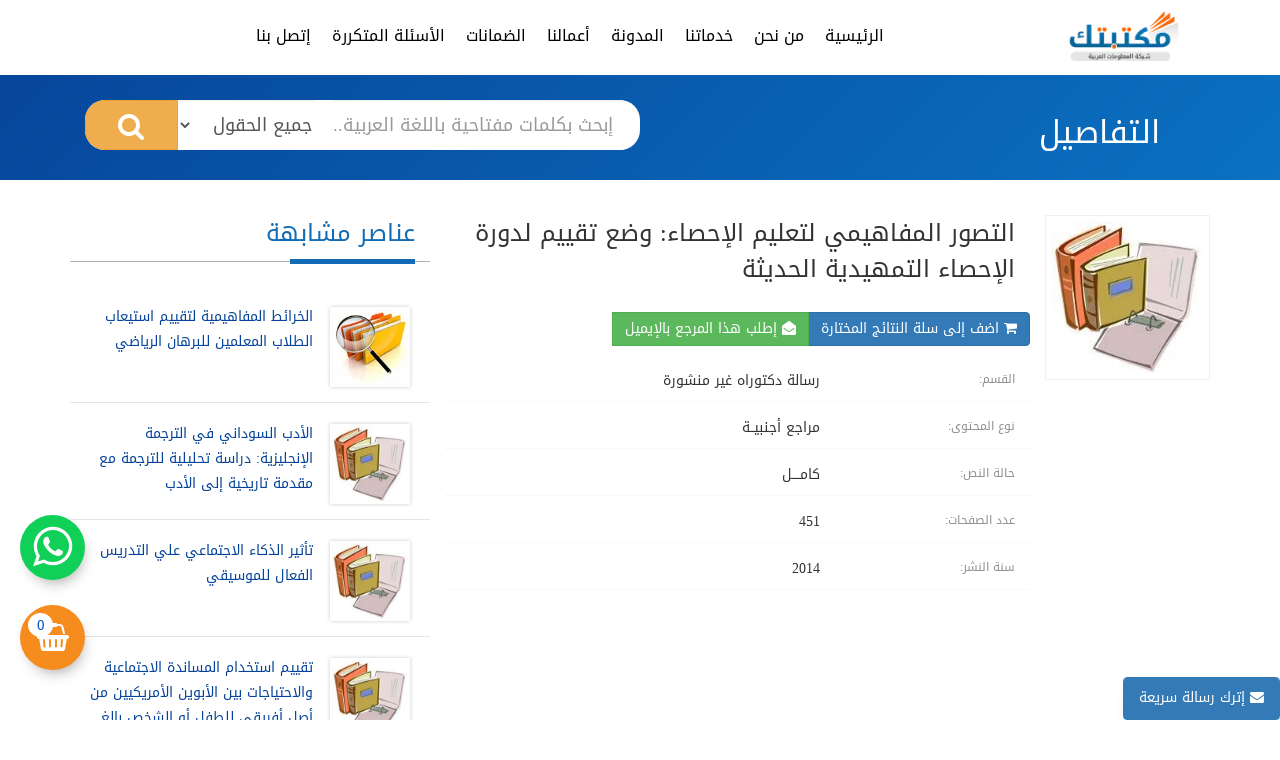

--- FILE ---
content_type: text/html; charset=UTF-8
request_url: https://www.maktabtk.com/research/reference/5065.html
body_size: 6702
content:
<!DOCTYPE html> <html lang="ar"> <head> <meta http-equiv="Content-Type" content="text/html; charset=UTF-8"/> <meta name="viewport" content="width=device-width, initial-scale=1, maximum-scale=5"/> <title>التصور المفاهيمي لتعليم الإحصاء: وضع تقييم لدورة الإحصاء التمهيدية الحديثة - مكتبتك</title> <meta name="title" content="التصور المفاهيمي لتعليم الإحصاء: وضع تقييم لدورة الإحصاء التمهيدية الحديثة - مكتبتك"> <meta name="description" content="التصور المفاهيمي لتعليم الإحصاء: وضع تقييم لدورة الإحصاء التمهيدية الحديثة - مكتبتك" /> <meta name="keywords" content="التصور المفاهيمي لتعليم الإحصاء: وضع تقييم لدورة الإحصاء التمهيدية الحديثة - مكتبتك - maktabtk" /> <meta name="Copyright" content="maktabtk.com جميع الحقوق محفوظة لموقع مكتبتك" /> <meta name="Author" content="maktabtk" /> <meta name="Designer" content="maktabtk" /> <meta name="robots" content="index, follow" /> <meta name="audience" content="All" /> <meta name="distribution" content="Global" /> <meta name="rating" content="General" /> <link rel="shortcut icon" href="https://www.maktabtk.com/files/images/icons/favicon.ico" type="image/x-icon" /> <link rel="apple-touch-icon" sizes="57x57" href="https://www.maktabtk.com/files/images/icons/apple-icon-57x57.png"> <link rel="apple-touch-icon" sizes="60x60" href="https://www.maktabtk.com/files/images/icons/apple-icon-60x60.png"> <link rel="apple-touch-icon" sizes="72x72" href="https://www.maktabtk.com/files/images/icons/apple-icon-72x72.png"> <link rel="apple-touch-icon" sizes="76x76" href="https://www.maktabtk.com/files/images/icons/apple-icon-76x76.png"> <link rel="apple-touch-icon" sizes="114x114" href="https://www.maktabtk.com/files/images/icons/apple-icon-114x114.png"> <link rel="apple-touch-icon" sizes="120x120" href="https://www.maktabtk.com/files/images/icons/apple-icon-120x120.png"> <link rel="apple-touch-icon" sizes="144x144" href="https://www.maktabtk.com/files/images/icons/apple-icon-144x144.png"> <link rel="apple-touch-icon" sizes="152x152" href="https://www.maktabtk.com/files/images/icons/apple-icon-152x152.png"> <link rel="apple-touch-icon" sizes="180x180" href="https://www.maktabtk.com/files/images/icons/apple-icon-180x180.png"> <link rel="icon" type="image/png" sizes="192x192" href="https://www.maktabtk.com/files/images/icons/android-icon-192x192.png"> <link rel="icon" type="image/png" sizes="32x32" href="https://www.maktabtk.com/files/images/icons/favicon-32x32.png"> <link rel="icon" type="image/png" sizes="96x96" href="https://www.maktabtk.com/files/images/icons/favicon-96x96.png"> <link rel="icon" type="image/png" sizes="16x16" href="https://www.maktabtk.com/files/images/icons/favicon-16x16.png"> <link rel="manifest" name="maktabtk" short_name="maktabtk" href="https://www.maktabtk.com/files/images/manifest.json"> <meta name="msapplication-TileColor" content="#ffffff"> <meta name="msapplication-TileImage" content="https://www.maktabtk.com/files/images/icons/ms-icon-144x144.png"> <meta name="theme-color" content="#ffffff"> <link rel="mask-icon" href="https://www.maktabtk.com/files/images/safari-pinned-tab.svg" color="#0865b7"> <link rel="canonical" href="https://www.maktabtk.com/research/reference/5065.html"/> <link rel="alternate" href="https://www.maktabtk.com/research/reference/5065.html" hreflang="ar" title="التصور المفاهيمي لتعليم الإحصاء: وضع تقييم لدورة الإحصاء التمهيدية الحديثة - مكتبتك"/> <meta name="google-site-verification" content="5SM9NkCq1GxNn1yybHBth5ijfIiKKUkigfWriNWtuTk" /> <meta property="fb:app_id" content="561663544192445"/> <meta property="og:title" content="التصور المفاهيمي لتعليم الإحصاء: وضع تقييم لدورة الإحصاء التمهيدية الحديثة - مكتبتك" /> <meta property="og:locale" content="ar_AR" /> <meta property="og:url" content="https://www.maktabtk.com/research/reference/5065.html" /> <meta property="og:description" content="التصور المفاهيمي لتعليم الإحصاء: وضع تقييم لدورة الإحصاء التمهيدية الحديثة - مكتبتك" /> <meta property="og:site_name" content="موقع مكتبتك - شبكة المعلومات العربية" /> <meta property="og:image:width" content="400" /> <meta property="og:image:height" content="300" /> <meta property="og:image" content="https://www.maktabtk.com/files/images/blogimg.jpg" /> <meta name="twitter:creator" content="@maktabtk99"> <meta name="twitter:card" content="summary_large_image" /> <meta name="twitter:description" content="التصور المفاهيمي لتعليم الإحصاء: وضع تقييم لدورة الإحصاء التمهيدية الحديثة - مكتبتك" /> <meta name="twitter:title" content="التصور المفاهيمي لتعليم الإحصاء: وضع تقييم لدورة الإحصاء التمهيدية الحديثة - مكتبتك" /> <meta name="twitter:image" content="https://www.maktabtk.com/files/images/blogimg.jpg" /> <meta name="twitter:image:alt" content="التصور المفاهيمي لتعليم الإحصاء: وضع تقييم لدورة الإحصاء التمهيدية الحديثة - مكتبتك" /> <!-- CSS --> <link href="https://www.maktabtk.com/files/css/bootstrap.min.css" rel="stylesheet" /> <link href="https://www.maktabtk.com/files/css/font-awesome.min.css" rel="stylesheet"/> <link href="https://www.maktabtk.com/files/css/bootstrap-rtl.min.css" rel="stylesheet"> <link href="https://www.maktabtk.com/files/css/styel.css?v=5" rel="stylesheet"/> <link href="https://www.maktabtk.com/files/css/media.css?v=1" rel="stylesheet"/> <link rel="stylesheet" type="text/css" href="https://www.maktabtk.com/files/css/idangerous.swiper.scrollbar.css"> <link rel="stylesheet" type="text/css" href="https://www.maktabtk.com/files/css/idangerous.swiper.css"> <link type="text/css" href="https://www.maktabtk.com/files/css/jquery-ui.css" rel="stylesheet"> <link type="text/css" href="https://www.maktabtk.com/files/css/jquery.ui.slider-rtl.css" rel="stylesheet"> </head> <body> <div class="headBg"> <header class="innerHeader"> <nav class="navbar container"> <div class="container-fluid"> <!-- Brand and toggle get grouped for better mobile display --> <div class="navbar-header"> <button type="button" class="navbar-toggle collapsed" data-toggle="collapse" data-target="#bs-example-navbar-collapse-1" aria-expanded="false"> <span class="sr-only">Toggle navigation</span> <i class="fa fa-bars" aria-hidden="true"></i> </button> <a class="navbar-brand brandLogo" href="https://www.maktabtk.com/" title="شبكة المعلومات العربية - مكتبتك"> <img src="https://www.maktabtk.com/files/images/inner-logo.webp" alt="شبكة المعلومات العربية - مكتبتك"/> </a> </div> <div class="collapse navbar-collapse" id="bs-example-navbar-collapse-1"> <ul class="nav navbar-nav mainmenue"> <li><a href="https://www.maktabtk.com/">الرئيسية</a></li> <li ><a href="https://www.maktabtk.com/aboutus.html" title="من نحن">من نحن</a></li> <li ><a href="https://www.maktabtk.com/services.html" title="خدماتنا">خدماتنا </a></li> <li ><a href="https://www.maktabtk.com/blog.html" title="المدونة">المدونة</a></li> <li ><a href="https://www.maktabtk.com/portfolio.html" title="نماذج من أعمالنا">أعمالنا</a></li> <li ><a href="https://www.maktabtk.com/guarantees.html" title="الضمانات والسياسات">الضمانات</a></li> <li ><a href="https://www.maktabtk.com/faqs.html" title="الأسئلة المتكررة">الأسئلة المتكررة </a></li> <li ><a href="https://www.maktabtk.com/contactus.html" title="إتصل بنا"> إتصل بنا</a></li> </ul> </div><!-- /.navbar-collapse --> </div><!-- /.container-fluid --> </nav> </header> <section class="container-fluid innerSearch wow fadeInUp"> <div class="container"> <div class="container-fluid"> <div class="col-sm-6 col-xs-12"> <h3>التفاصيل</h3> </div> <div class="col-sm-6 col-xs-12"> <div class="searchBar"> <form action="https://www.maktabtk.com/research.html" method="post"> <div class="row"> <div class="col-xs-7 "> <input type="text" class="form-control" placeholder="إبحث بكلمات مفتاحية باللغة العربية..." aria-describedby="basic-addon1" name="srch_word" value="" style="padding-left:0px;"> </div> <div class="col-xs-3 no-padding"> <select class="form-control no-padding" name="srch_field_type" id="srch_field_type"> <option value="0" >جميع الحقول</option> <option value="1" >العنوان</option> <option value="2" >الوصف</option> <option value="3" >المؤلف</option> <option value="4" >المصدر (الناشر)</option> </select> </div> <div class="col-xs-2 "> <button id="searchsubmit" title="بحث" class="btn btn-warning btn-block"><i class="fa fa-search"></i></button> </div> </div> </form> </div> </div> </div> </div> </section> <div id="particles-js"></div> </div> <section class="container-fluid Details"> <div class="container"> <div class="row"> <div class="col-sm-8"> <div class="row marginTop"> <div class="col-sm-3"> <img d-src="https://www.maktabtk.com/files/articles/1505109025_2044859174_214077531.jpg" class="border-img" alt="التصور المفاهيمي لتعليم الإحصاء: وضع تقييم لدورة الإحصاء التمهيدية الحديثة"> </div> <div class="col-sm-9"> <h1>التصور المفاهيمي لتعليم الإحصاء: وضع تقييم لدورة الإحصاء التمهيدية الحديثة</h1> <div class="row"> <div class="btn-group" role="group"> <a href="javascript:;" class="btn btn-primary marginTop" id="cart_5065" onclick="SedemyLoad('research/update_cart','detailsRet','id=5065&fromDetailsPage=1','');"> <b class="fa fa-shopping-cart"></b> اضف إلى سلة النتائج المختارة </a> <a href="javascript:;" class="btn btn-success marginTop" onclick="openModal('research/email_temp/5065');"> <i class="fa fa-envelope-open"></i> إطلب هذا المرجع بالإيميل </a> <span id="detailsRet"></span> </div> </div> <div class="row marginTop"> <ul class="detailsList"> <li> <div class="col-sm-4 spanGray">القسم: </div> <div class="col-sm-8"> رسالة دكتوراه غير منشورة </div> </li> <li> <div class="col-sm-4 spanGray">نوع المحتوى: </div> <div class="col-sm-8"> مراجع أجنبيــة </div> </li> <li> <div class="col-sm-4 spanGray">حالة النص: </div> <div class="col-sm-8"> كامــــل </div> </li> <li> <div class="col-sm-4 spanGray">عدد الصفحات: </div> <div class="col-sm-8">451</div> </li> <li> <div class="col-sm-4 spanGray">سنة النشر: </div> <div class="col-sm-8">2014</div> </li> </ul> </div> </div> </div> </div> <div class="col-sm-4"> <div class="title" > <h3> عناصر مشابهة </h3> </div> <div class="listSearch"> <ul> <li class="listItem " > <div class=" col-xs-12"> <div class="media"> <a href="https://www.maktabtk.com/research/reference/11480.html" class="media-left" title="الخرائط المفاهيمية لتقييم استيعاب الطلاب المعلمين للبرهان الرياضي"> <img d-src="https://www.maktabtk.com/files/articles/1566868452_2139150973.jpg" class="media-object" alt="الخرائط المفاهيمية لتقييم استيعاب الطلاب المعلمين للبرهان الرياضي"> </a> <div class="media-body"> <div class="media-heading"> <a href="https://www.maktabtk.com/research/reference/11480.html" title="الخرائط المفاهيمية لتقييم استيعاب الطلاب المعلمين للبرهان الرياضي">الخرائط المفاهيمية لتقييم استيعاب الطلاب المعلمين للبرهان الرياضي</a> </div> </div> </div> </div> </li> <li class="listItem " > <div class=" col-xs-12"> <div class="media"> <a href="https://www.maktabtk.com/research/reference/11758.html" class="media-left" title="الأدب السوداني في الترجمة الإنجليزية: دراسة تحليلية للترجمة مع مقدمة تاريخية إلى الأدب"> <img d-src="https://www.maktabtk.com/files/articles/1505109025_2044859174_214077531.jpg" class="media-object" alt="الأدب السوداني في الترجمة الإنجليزية: دراسة تحليلية للترجمة مع مقدمة تاريخية إلى الأدب"> </a> <div class="media-body"> <div class="media-heading"> <a href="https://www.maktabtk.com/research/reference/11758.html" title="الأدب السوداني في الترجمة الإنجليزية: دراسة تحليلية للترجمة مع مقدمة تاريخية إلى الأدب">الأدب السوداني في الترجمة الإنجليزية: دراسة تحليلية للترجمة مع مقدمة تاريخية إلى الأدب</a> </div> </div> </div> </div> </li> <li class="listItem " > <div class=" col-xs-12"> <div class="media"> <a href="https://www.maktabtk.com/research/reference/7821.html" class="media-left" title="تأثير الذكاء الاجتماعي علي التدريس الفعال للموسيقي"> <img d-src="https://www.maktabtk.com/files/articles/1505109025_2044859174_214077531.jpg" class="media-object" alt="تأثير الذكاء الاجتماعي علي التدريس الفعال للموسيقي"> </a> <div class="media-body"> <div class="media-heading"> <a href="https://www.maktabtk.com/research/reference/7821.html" title="تأثير الذكاء الاجتماعي علي التدريس الفعال للموسيقي">تأثير الذكاء الاجتماعي علي التدريس الفعال للموسيقي</a> </div> </div> </div> </div> </li> <li class="listItem " > <div class=" col-xs-12"> <div class="media"> <a href="https://www.maktabtk.com/research/reference/5191.html" class="media-left" title="تقييم استخدام المساندة الاجتماعية والاحتياجات بين الأبوين الأمريكيين من أصل أفريقي للطفل أو الشخص بالغ الذين يعاني من متلازمة داون"> <img d-src="https://www.maktabtk.com/files/articles/1505109025_2044859174_214077531.jpg" class="media-object" alt="تقييم استخدام المساندة الاجتماعية والاحتياجات بين الأبوين الأمريكيين من أصل أفريقي للطفل أو الشخص بالغ الذين يعاني من متلازمة داون"> </a> <div class="media-body"> <div class="media-heading"> <a href="https://www.maktabtk.com/research/reference/5191.html" title="تقييم استخدام المساندة الاجتماعية والاحتياجات بين الأبوين الأمريكيين من أصل أفريقي للطفل أو الشخص بالغ الذين يعاني من متلازمة داون">تقييم استخدام المساندة الاجتماعية والاحتياجات بين الأبوين الأمريكيين من أصل أفريقي للطفل أو الشخص بالغ الذين يعاني من متلازمة داون</a> </div> </div> </div> </div> </li> <li class="listItem " > <div class=" col-xs-12"> <div class="media"> <a href="https://www.maktabtk.com/research/reference/7685.html" class="media-left" title="العلاقة بين ذاكريات الطفولة، ودعم الزوج لكفاءة الذات الوالدية لدي الأمهات اليابنيات"> <img d-src="https://www.maktabtk.com/files/articles/1505109025_2044859174_214077531.jpg" class="media-object" alt="العلاقة بين ذاكريات الطفولة، ودعم الزوج لكفاءة الذات الوالدية لدي الأمهات اليابنيات"> </a> <div class="media-body"> <div class="media-heading"> <a href="https://www.maktabtk.com/research/reference/7685.html" title="العلاقة بين ذاكريات الطفولة، ودعم الزوج لكفاءة الذات الوالدية لدي الأمهات اليابنيات">العلاقة بين ذاكريات الطفولة، ودعم الزوج لكفاءة الذات الوالدية لدي الأمهات اليابنيات</a> </div> </div> </div> </div> </li> <li class="listItem " > <div class=" col-xs-12"> <div class="media"> <a href="https://www.maktabtk.com/research/reference/6576.html" class="media-left" title=""المستحيل أصبحا ممكنا": طريقة لقياس التغيير في الاستيعاب المفاهيمي لطلاب العلوم في المرحلة الجامعية"> <img d-src="https://www.maktabtk.com/files/articles/1505109025_2044859174_214077531.jpg" class="media-object" alt=""المستحيل أصبحا ممكنا": طريقة لقياس التغيير في الاستيعاب المفاهيمي لطلاب العلوم في المرحلة الجامعية"> </a> <div class="media-body"> <div class="media-heading"> <a href="https://www.maktabtk.com/research/reference/6576.html" title=""المستحيل أصبحا ممكنا": طريقة لقياس التغيير في الاستيعاب المفاهيمي لطلاب العلوم في المرحلة الجامعية">"المستحيل أصبحا ممكنا": طريقة لقياس التغيير في الاستيعاب المفاهيمي لطلاب العلوم في المرحلة الجامعية</a> </div> </div> </div> </div> </li> <li class="listItem " > <div class=" col-xs-12"> <div class="media"> <a href="https://www.maktabtk.com/research/reference/6170.html" class="media-left" title="تأثير القيم الروحية على القيادة الخادمة وسط أصحاب المشروعات الصغيرة"> <img d-src="https://www.maktabtk.com/files/articles/1505109025_2044859174_214077531.jpg" class="media-object" alt="تأثير القيم الروحية على القيادة الخادمة وسط أصحاب المشروعات الصغيرة"> </a> <div class="media-body"> <div class="media-heading"> <a href="https://www.maktabtk.com/research/reference/6170.html" title="تأثير القيم الروحية على القيادة الخادمة وسط أصحاب المشروعات الصغيرة">تأثير القيم الروحية على القيادة الخادمة وسط أصحاب المشروعات الصغيرة</a> </div> </div> </div> </div> </li> <li class="listItem " > <div class=" col-xs-12"> <div class="media"> <a href="https://www.maktabtk.com/research/reference/7902.html" class="media-left" title="الشبكات وحقوق الإنسان: بحث معاهدات حقوق الإنسان وأثر الاعتماد على ممارسات الدولة لحقوق الإنسان"> <img d-src="https://www.maktabtk.com/files/articles/1505109025_2044859174_214077531.jpg" class="media-object" alt="الشبكات وحقوق الإنسان: بحث معاهدات حقوق الإنسان وأثر الاعتماد على ممارسات الدولة لحقوق الإنسان"> </a> <div class="media-body"> <div class="media-heading"> <a href="https://www.maktabtk.com/research/reference/7902.html" title="الشبكات وحقوق الإنسان: بحث معاهدات حقوق الإنسان وأثر الاعتماد على ممارسات الدولة لحقوق الإنسان">الشبكات وحقوق الإنسان: بحث معاهدات حقوق الإنسان وأثر الاعتماد على ممارسات الدولة لحقوق الإنسان</a> </div> </div> </div> </div> </li> <li class="listItem " > <div class=" col-xs-12"> <div class="media"> <a href="https://www.maktabtk.com/research/reference/11720.html" class="media-left" title="دراسة متابعة للأولاد الذين لديهم اضطراب في الهوية الجنسية"> <img d-src="https://www.maktabtk.com/files/articles/1505109025_2044859174_214077531.jpg" class="media-object" alt="دراسة متابعة للأولاد الذين لديهم اضطراب في الهوية الجنسية"> </a> <div class="media-body"> <div class="media-heading"> <a href="https://www.maktabtk.com/research/reference/11720.html" title="دراسة متابعة للأولاد الذين لديهم اضطراب في الهوية الجنسية">دراسة متابعة للأولاد الذين لديهم اضطراب في الهوية الجنسية</a> </div> </div> </div> </div> </li> </ul> </div> </div> </div> </div> </section> <a class="shopingCart" href="javascript:;" onclick="openModal('research/cart_list');"> <span>0</span> <i class="fa fa-shopping-basket"></i> </a> <footer class="container-fluid wow fadeInUp marginTop"> <div class="footerTitle row"> <h4>شبكة المعلومات العربية - مكتبتك</h4> </div> <div class="container"> <div class="row footerMenu"> <div class="col-xs-12 col-md-4"> <ul> <li> <h4>نبذة عن الشركة</h4> </li> <li> جميع التعاملات المالية للشبكة محمية بموجب قانون الاستثمار المصري رقم (17) لسنة 2015 وذلك لحماية حقوق المستخدمين والعمل على تقديم كافة الضمانات لتسهيل الخدمة. </li> <li><a href="https://www.maktabtk.com/aboutus.html">مــن نحــــن</a></li> <li><a href="https://www.maktabtk.com/services.html">خدماتنــــــا</a></li> <li><a href="https://www.maktabtk.com/faqs.html">الأسئلة المتكررة</a></li> <li><a href="https://www.maktabtk.com/blog.html">المدونــة</a></li> <li><a href="https://www.maktabtk.com/portfolio.html">أعمالنــا</a></li> <li><a href="https://www.maktabtk.com/guarantees.html">الضمنـات</a></li> <li><a href="https://www.maktabtk.com/contactus.html">إتصل بنــا</a></li> </ul> </div> <div class="col-xs-12 col-md-4"> <ul> <li class="marginBottom"> <h4> بيانات التواصل </h4> </li> <li> <p dir="RTL"><strong>جمهورية مصر العربية -الفرع الرئيسي</strong></p> <p dir="RTL">طنطا-شارع عباس العقاد متفرع من أخر الحلو</p> <p dir="RTL">تليفون-واتس: 00201067448874</p> <p dir="RTL">تليفون-واتس: 00201220043496</p> <p dir="RTL"><b>&nbsp;</b></p> </i> </ul> </div> <div class="col-xs-12 col-md-4"> <ul> <li> <h4>تابعنا على تويتـر</h4> </li> <li> <a class="twitter-timeline" data-lang="ar" data-width="100%" data-height="400" data-theme="light" href="https://twitter.com/maktabtk99?ref_src=twsrc%5Etfw">تغريدات مكتبتك</a> </li> </ul> </div> </div> </div> <div class="row copyRight"> <nav class="navbar navbar-default"> <div class="container"> <span class="navbar-brand"><i class="fa fa-copyright"></i> جميع الحقوق محفوظة لموقع مكتبتك <a href="https://www.maktabtk.com/terms.html">شروط وأحكام</a> - <a href="https://www.maktabtk.com/privacy.html">سياسة الخصوصية</a></span> <ul class="nav navbar-nav navbar-left"> <li><span>تابعونا على : </span></li> <li> <a href="https://twitter.com/maktabtk99" aria-label="المزيد على تويتر" target="_blank"> <i class="fa fa-twitter" aria-hidden="true"> </i> </a> </li> <li> <a href="https://www.facebook.com/maktabtk99/" aria-label="المزيد على فيسبوك" target="_blank"> <i class="fa fa-facebook" aria-hidden="true"></i> </a> </li> <li> <a href="https://www.instagram.com/maktabtk99/" aria-label="إنستجرام على تويتر" target="_blank"> <i class="fa fa-instagram" aria-hidden="true"></i> </a> </li> <li> <a href="https://www.youtube.com/watch?v=MiI29c99DLE" aria-label="المزيد على جوجل بلس" target="_blank"> <i class="fa fa-google-plus" aria-hidden="true"></i> </a> </li> </ul> </div> </nav> </div> </footer> <div id="ajax-modal" class="modal fade" data-backdrop="static" data-keyboard="false" ></div> <div class="panel panel-primary leave_msg"> <div class="panel-heading" id="panel-heading"> <span class="fa fa-envelope"></span> إترك رسالة سريعة <button class='close' id="closeBtn">×</button> </div> <div class="panel-body hide_leave_msg" id="leaveMsgBody"></div> </div> <a class="bottom-whatsapp raise-bottom-whatsapp" aria-label="تواصل معنا على واتساب" href="https://api.whatsapp.com/send?phone=+201067448874&text=أريد%20التواصل%20مع%20ادارة%20موقع%20مكتبتك"> <i class="fa fa-whatsapp"></i> </a> <script type="text/javascript">var base_url="https://www.maktabtk.com/";</script> <!-- -js - --> <script  src="https://www.maktabtk.com/files/js/jquery-1.11.2.min.js"></script> <script  src="https://www.maktabtk.com/files/js/bootstrap.min.js?1"></script> <script src="https://www.maktabtk.com/files/js/load.js"></script> <script type="text/javascript" src="https://www.maktabtk.com/files/js/dropzone.min.js"></script> <script src="https://www.maktabtk.com/files/js/idangerous.swiper.js"></script> <script src="https://www.maktabtk.com/files/js/idangerous.swiper.scrollbar.min.js"></script> <script src="https://www.maktabtk.com/files/js/jquery-ui.min.js"></script> <script type="text/javascript" src="https://www.maktabtk.com/files/js/jquery.ui.touch-punch.min.js"></script> <script type="text/javascript" src="https://www.maktabtk.com/files/js/jquery.ui.slider-rtl.js"></script> <script async src="https://platform.twitter.com/widgets.js" charset="utf-8"></script> <script type="application/ld+json">{"@context": "https://schema.org","@type":"Book","name" : "التصور المفاهيمي لتعليم الإحصاء: وضع تقييم لدورة الإحصاء التمهيدية الحديثة - مكتبتك","author": {"@type":"Person","name":"maktabtk"},"url" : "https://www.maktabtk.com/research/reference/5065.html"}</script> <!-- Global site tag (gtag.js) - Google Analytics --> <script async src="https://www.googletagmanager.com/gtag/js?id=G-4RL16NLVM7"></script> <script>
  window.dataLayer = window.dataLayer || [];
  function gtag(){dataLayer.push(arguments);}
  gtag('js', new Date());

  gtag('config', 'G-4RL16NLVM7');
</script> </body> </html> 